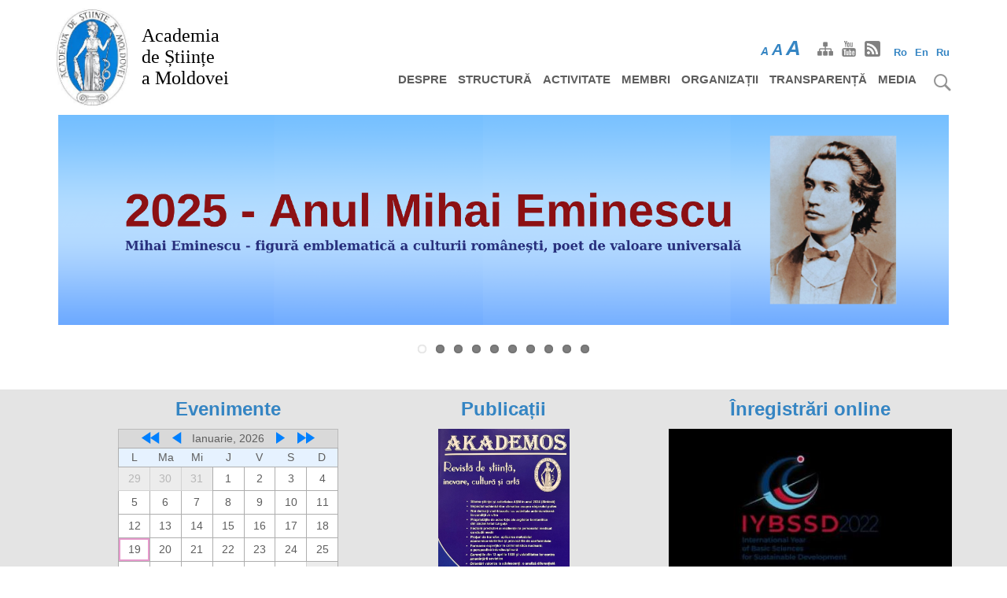

--- FILE ---
content_type: text/html; charset=UTF-8
request_url: https://www.asm.md/ru/?go=noutati_detalii&n=9075&m=10&new_language=0&page=3
body_size: 13511
content:
<!DOCTYPE html>
<html lang="ru" dir="ltr" prefix="content: http://purl.org/rss/1.0/modules/content/  dc: http://purl.org/dc/terms/  foaf: http://xmlns.com/foaf/0.1/  og: http://ogp.me/ns#  rdfs: http://www.w3.org/2000/01/rdf-schema#  schema: http://schema.org/  sioc: http://rdfs.org/sioc/ns#  sioct: http://rdfs.org/sioc/types#  skos: http://www.w3.org/2004/02/skos/core#  xsd: http://www.w3.org/2001/XMLSchema# ">
  <head>
    <meta charset="utf-8" />
<meta name="Generator" content="Drupal 8 (https://www.drupal.org)" />
<meta name="MobileOptimized" content="width" />
<meta name="HandheldFriendly" content="true" />
<meta name="viewport" content="width=device-width, initial-scale=1.0" />
<script async src="https://www.googletagmanager.com/gtag/js?id=G-MLKCZ7FLKL"></script>
<script>window.dataLayer = window.dataLayer || [];
      function gtag(){dataLayer.push(arguments);}
        gtag('js', new Date());
        gtag('set', 'developer_id.dMDhkMT', true);
        gtag('config', 'G-MLKCZ7FLKL');</script>
<link rel="shortcut icon" href="/themes/drupal8_zymphonies_theme/favicon.ico" type="image/vnd.microsoft.icon" />
<link rel="alternate" hreflang="ro" href="https://www.asm.md/academia-de-stiinte-moldovei" />
<link rel="canonical" href="https://www.asm.md/academia-de-stiinte-moldovei" />
<link rel="shortlink" href="https://www.asm.md/node/71" />
<link rel="revision" href="https://www.asm.md/academia-de-stiinte-moldovei" />
<script>window.a2a_config=window.a2a_config||{};a2a_config.callbacks=[];a2a_config.overlays=[];a2a_config.templates={};</script>

    <meta http-equiv="Content-Security-Policy" content="upgrade-insecure-requests">
    <title>Academia de Științe a Moldovei | Academia de Științe a Moldovei</title>
    <link rel="stylesheet" media="all" href="/core/themes/stable/css/system/components/ajax-progress.module.css?t93ue7" />
<link rel="stylesheet" media="all" href="/core/themes/stable/css/system/components/align.module.css?t93ue7" />
<link rel="stylesheet" media="all" href="/core/themes/stable/css/system/components/autocomplete-loading.module.css?t93ue7" />
<link rel="stylesheet" media="all" href="/core/themes/stable/css/system/components/fieldgroup.module.css?t93ue7" />
<link rel="stylesheet" media="all" href="/core/themes/stable/css/system/components/container-inline.module.css?t93ue7" />
<link rel="stylesheet" media="all" href="/core/themes/stable/css/system/components/clearfix.module.css?t93ue7" />
<link rel="stylesheet" media="all" href="/core/themes/stable/css/system/components/details.module.css?t93ue7" />
<link rel="stylesheet" media="all" href="/core/themes/stable/css/system/components/hidden.module.css?t93ue7" />
<link rel="stylesheet" media="all" href="/core/themes/stable/css/system/components/item-list.module.css?t93ue7" />
<link rel="stylesheet" media="all" href="/core/themes/stable/css/system/components/js.module.css?t93ue7" />
<link rel="stylesheet" media="all" href="/core/themes/stable/css/system/components/nowrap.module.css?t93ue7" />
<link rel="stylesheet" media="all" href="/core/themes/stable/css/system/components/position-container.module.css?t93ue7" />
<link rel="stylesheet" media="all" href="/core/themes/stable/css/system/components/progress.module.css?t93ue7" />
<link rel="stylesheet" media="all" href="/core/themes/stable/css/system/components/reset-appearance.module.css?t93ue7" />
<link rel="stylesheet" media="all" href="/core/themes/stable/css/system/components/resize.module.css?t93ue7" />
<link rel="stylesheet" media="all" href="/core/themes/stable/css/system/components/sticky-header.module.css?t93ue7" />
<link rel="stylesheet" media="all" href="/core/themes/stable/css/system/components/system-status-counter.css?t93ue7" />
<link rel="stylesheet" media="all" href="/core/themes/stable/css/system/components/system-status-report-counters.css?t93ue7" />
<link rel="stylesheet" media="all" href="/core/themes/stable/css/system/components/system-status-report-general-info.css?t93ue7" />
<link rel="stylesheet" media="all" href="/core/themes/stable/css/system/components/tabledrag.module.css?t93ue7" />
<link rel="stylesheet" media="all" href="/core/themes/stable/css/system/components/tablesort.module.css?t93ue7" />
<link rel="stylesheet" media="all" href="/core/themes/stable/css/system/components/tree-child.module.css?t93ue7" />
<link rel="stylesheet" media="all" href="/core/themes/stable/css/views/views.module.css?t93ue7" />
<link rel="stylesheet" media="all" href="/core/assets/vendor/jquery.ui/themes/base/core.css?t93ue7" />
<link rel="stylesheet" media="all" href="/core/assets/vendor/jquery.ui/themes/base/button.css?t93ue7" />
<link rel="stylesheet" media="all" href="/core/assets/vendor/jquery.ui/themes/base/resizable.css?t93ue7" />
<link rel="stylesheet" media="all" href="/core/assets/vendor/jquery.ui/themes/base/dialog.css?t93ue7" />
<link rel="stylesheet" media="all" href="/modules/contrib/addtoany/css/addtoany.css?t93ue7" />
<link rel="stylesheet" media="all" href="/modules/contrib/anchor_link/css/anchor_link.css?t93ue7" />
<link rel="stylesheet" media="all" href="/modules/contrib/fullcalendar_view/css/jquery.qtip.min.css?t93ue7" />
<link rel="stylesheet" media="all" href="/core/assets/vendor/jquery.ui/themes/base/theme.css?t93ue7" />
<link rel="stylesheet" media="all" href="https://cdnjs.cloudflare.com/ajax/libs/fullcalendar/3.9.0/fullcalendar.min.css" />
<link rel="stylesheet" media="all" href="/modules/contrib/colorbox/styles/default/colorbox_style.css?t93ue7" />
<link rel="stylesheet" media="all" href="/modules/custom/membri/css/membri.css?t93ue7" />
<link rel="stylesheet" media="all" href="/libraries/slick/slick/slick.css?t93ue7" />
<link rel="stylesheet" media="all" href="/libraries/slick/slick/slick-theme.css?t93ue7" />
<link rel="stylesheet" media="all" href="/modules/contrib/slick/css/theme/slick.theme.css?t93ue7" />
<link rel="stylesheet" media="all" href="/core/themes/classy/css/components/node.css?t93ue7" />
<link rel="stylesheet" media="all" href="/themes/drupal8_zymphonies_theme/includes/bootstrap/css/bootstrap.min.css?t93ue7" />
<link rel="stylesheet" media="all" href="/themes/drupal8_zymphonies_theme/includes/fontawesome/css/fontawesome-all.css?t93ue7" />
<link rel="stylesheet" media="all" href="/themes/drupal8_zymphonies_theme/includes/flexslider/css/flexslider.css?t93ue7" />
<link rel="stylesheet" media="all" href="/themes/drupal8_zymphonies_theme/includes/smartmenus/sm-core-css.css?t93ue7" />
<link rel="stylesheet" media="all" href="/themes/drupal8_zymphonies_theme/includes/caleandar-master/css/theme2.css?t93ue7" />
<link rel="stylesheet" media="all" href="/themes/drupal8_zymphonies_theme/css/base.css?t93ue7" />
<link rel="stylesheet" media="all" href="/themes/drupal8_zymphonies_theme/css/custom-style.css?t93ue7" />
<link rel="stylesheet" media="all" href="/themes/drupal8_zymphonies_theme/css/custom-media.css?t93ue7" />

    
<!--[if lte IE 8]>
<script src="/core/assets/vendor/html5shiv/html5shiv.min.js?v=3.7.3"></script>
<![endif]-->

  </head>
  <body class="page-node-71 path-frontpage page-node-type-page">
    <a href="#main-content" class="visually-hidden focusable skip-link">
      Перейти к основному содержанию
    </a>
    
      <div class="dialog-off-canvas-main-canvas" data-off-canvas-main-canvas>
    

<!-- Header and Navbar -->
   <header class="main-header">   
  <nav class="navbar navbar-default" role="navigation">
    <div class="container">
      <div class="row">
      <div class="navbar-header col-md-3">
        <button type="button" class="navbar-toggle" data-toggle="collapse" data-target="#main-navigation">
          <span class="sr-only">Toggle navigation</span>
          <span class="icon-bar"></span>
          <span class="icon-bar"></span>
          <span class="icon-bar"></span>
        </button>
                    <div class="region region-header">
    <div id="block-drupal8-zymphonies-theme-branding" class="site-branding block block-system block-system-branding-block">
  
    
        <div class="brand logo">
      <a href="/ru" title="Главная" rel="home" class="site-branding__logo">
        <img src="/sites/default/files/logo_asm.jpg" alt="Главная" />
      </a>
    </div>
        <div class="brand site-name">
              <div class="site-branding__name">
          <a href="/ru" title="Главная" rel="home">Academia <br/> de Științe <br/> a Moldovei</a>
        </div>
                </div>
  </div>


  </div>

              </div>
                       <div class="col-sm-6 col-md-6">
                  <div class="region region-right-header">
    <div class="language-switcher-language-url block block-language block-language-blocklanguage-interface" id="block-comutatorlimbi" role="navigation">
  
      <h2>Comutator limbi</h2>
    
      <ul class="links"><li hreflang="ro" data-drupal-link-query="{&quot;go&quot;:&quot;noutati_detalii&quot;,&quot;m&quot;:&quot;10&quot;,&quot;n&quot;:&quot;9075&quot;,&quot;new_language&quot;:&quot;0&quot;,&quot;page&quot;:&quot;3&quot;}" data-drupal-link-system-path="&lt;front&gt;" class="ro"><a href="/?go=noutati_detalii&amp;n=9075&amp;m=10&amp;new_language=0&amp;page=3" class="language-link" hreflang="ro" data-drupal-link-query="{&quot;go&quot;:&quot;noutati_detalii&quot;,&quot;m&quot;:&quot;10&quot;,&quot;n&quot;:&quot;9075&quot;,&quot;new_language&quot;:&quot;0&quot;,&quot;page&quot;:&quot;3&quot;}" data-drupal-link-system-path="&lt;front&gt;">Ro</a></li><li hreflang="en" data-drupal-link-query="{&quot;go&quot;:&quot;noutati_detalii&quot;,&quot;m&quot;:&quot;10&quot;,&quot;n&quot;:&quot;9075&quot;,&quot;new_language&quot;:&quot;0&quot;,&quot;page&quot;:&quot;3&quot;}" data-drupal-link-system-path="&lt;front&gt;" class="en"><a href="/en?go=noutati_detalii&amp;n=9075&amp;m=10&amp;new_language=0&amp;page=3" class="language-link" hreflang="en" data-drupal-link-query="{&quot;go&quot;:&quot;noutati_detalii&quot;,&quot;m&quot;:&quot;10&quot;,&quot;n&quot;:&quot;9075&quot;,&quot;new_language&quot;:&quot;0&quot;,&quot;page&quot;:&quot;3&quot;}" data-drupal-link-system-path="&lt;front&gt;">En</a></li><li hreflang="ru" data-drupal-link-query="{&quot;go&quot;:&quot;noutati_detalii&quot;,&quot;m&quot;:&quot;10&quot;,&quot;n&quot;:&quot;9075&quot;,&quot;new_language&quot;:&quot;0&quot;,&quot;page&quot;:&quot;3&quot;}" data-drupal-link-system-path="&lt;front&gt;" class="ru is-active"><a href="/ru?go=noutati_detalii&amp;n=9075&amp;m=10&amp;new_language=0&amp;page=3" class="language-link is-active" hreflang="ru" data-drupal-link-query="{&quot;go&quot;:&quot;noutati_detalii&quot;,&quot;m&quot;:&quot;10&quot;,&quot;n&quot;:&quot;9075&quot;,&quot;new_language&quot;:&quot;0&quot;,&quot;page&quot;:&quot;3&quot;}" data-drupal-link-system-path="&lt;front&gt;">Ru</a></li></ul>
  </div>


  </div>
                           
        <div id="font-site"><span id="initial">A</span><span id="medium">A</span><span id="upper">A</span></div>    
                   
        <div class="social-media">
                          <a href="/sitemap" class="sitemap"><img title="facebook" src="/themes/drupal8_zymphonies_theme/images/sitemap.png" /></a>
                                                  <a href="https://idsi.md/tv"  class="youtube" target="_blank" ><img title="facebook" src="/themes/drupal8_zymphonies_theme/images/youtube.png" /></a>
                                 
                          <a href="/rss.xml" class="rss" target="_blank" ><img title="facebook" src="/themes/drupal8_zymphonies_theme/images/rss.png" /></a>
                      </div>       
                      
              </div>
                <!-- Navigation -->
      <div class="col-md-9">
         <div id="search-img"><img src="/themes/drupal8_zymphonies_theme/images/search.png" title="Cauta" /></div>  
                    <div class="region region-primary-menu">
    <div class="search-block-form block block-search" data-drupal-selector="search-block-form" id="block-drupal8-zymphonies-theme-search" role="search">
  
      <h2 class="visually-hidden">Поиск</h2>
    
      <form action="/ru/search/node" method="get" id="search-block-form" accept-charset="UTF-8">
  <div class="js-form-item form-item js-form-type-search form-item-keys js-form-item-keys form-no-label">
      <label for="edit-keys" class="visually-hidden">Поиск</label>
        <input title="Введите ключевые слова для поиска." data-drupal-selector="edit-keys" type="search" id="edit-keys" name="keys" value="" size="15" maxlength="128" class="form-search" />

        </div>
<div data-drupal-selector="edit-actions" class="form-actions js-form-wrapper form-wrapper" id="edit-actions"><input data-drupal-selector="edit-submit" type="submit" id="edit-submit" value="Поиск" class="button js-form-submit form-submit" />
</div>

</form>

  </div>
<nav role="navigation" aria-labelledby="block-drupal8-zymphonies-theme-main-menu-menu" id="block-drupal8-zymphonies-theme-main-menu">
            
  <h2 class="visually-hidden" id="block-drupal8-zymphonies-theme-main-menu-menu">Основная навигация</h2>
  

        
              <ul class="sm menu-base-theme" id="main-menu"  class="menu nav navbar-nav">
                      <li >
        <a href="/ru/despre" data-target="#" data-toggle="dropdown">Despre</a>
                                  <ul>
                      <li>
        <a href="/ru/node/7" data-drupal-link-system-path="node/7">Informații generale</a>
                  </li>
        </ul>
  
            </li>
                  <li >
        <a href="/ru/structura" data-target="#" data-toggle="dropdown">Structură</a>
                                  <ul>
                      <li>
        <a href="/ru/prezidiul" data-drupal-link-system-path="node/21">Prezidiul AȘM</a>
                                  <ul>
                      <li>
        <a href="/ru/prezidiu-asm/membri" data-drupal-link-system-path="node/23">Membri</a>
                  </li>
                  <li>
        <a href="/ru/node/29" data-drupal-link-system-path="node/29">Hotărâri</a>
                  </li>
        </ul>
  
            </li>
                  <li>
        <a href="/ru/node/25" data-drupal-link-system-path="node/25">Secții de științe</a>
                                  <ul>
                      <li>
        <a href="/ru/sectii_de_stiinte/1" data-drupal-link-system-path="sectii_de_stiinte/1">Științe ale vieții</a>
                  </li>
                  <li>
        <a href="/ru/sectii_de_stiinte/2" data-drupal-link-system-path="sectii_de_stiinte/2">Științe exacte și inginerești</a>
                  </li>
                  <li>
        <a href="/ru/sectii_de_stiinte/3" data-drupal-link-system-path="sectii_de_stiinte/3">Științe sociale, economice, umanistice și arte</a>
                  </li>
                  <li>
        <a href="/ru/node/76" data-drupal-link-system-path="node/76">Secția Nord a AȘM</a>
                  </li>
        </ul>
  
            </li>
                  <li>
        <a href="/ru/aparat-administrativ" data-drupal-link-system-path="node/26">Aparat administrativ</a>
                  </li>
                  <li>
        <a href="/ru/node/22" data-drupal-link-system-path="node/22">Contacte</a>
                  </li>
        </ul>
  
            </li>
                  <li >
        <a href="/ru/activitate" data-target="#" data-toggle="dropdown">Activitate</a>
                                  <ul>
                      <li>
        <a href="/ru/publichnye-slushaniya-2020" data-drupal-link-system-path="node/116">Audieri publice</a>
                  </li>
                  <li>
        <a href="/ru/platforme-stiintifice" data-drupal-link-system-path="node/34">Platforme științifice</a>
                  </li>
                  <li>
        <a href="/comisii-de-specialitate">Comisii de specialitate</a>
                  </li>
                  <li>
        <a href="/ru/concursuri" data-drupal-link-system-path="node/35">Concursuri</a>
                  </li>
                  <li>
        <a href="/ru/node/36" data-drupal-link-system-path="node/36">Colaborare internațională</a>
                  </li>
                  <li>
        <a href="/ru/revista-akademos" data-drupal-link-system-path="node/37">Revista Akademos</a>
                  </li>
                  <li>
        <a href="/ru/node/38" data-drupal-link-system-path="node/38">Rapoarte de activitate</a>
                  </li>
                  <li>
        <a href="/ru/node/39" data-drupal-link-system-path="node/39">Cadru normativ</a>
                                  <ul>
                      <li>
        <a href="/ru/node/78" data-drupal-link-system-path="node/78">Documente strategice</a>
                  </li>
                  <li>
        <a href="/ru/node/79" data-drupal-link-system-path="node/79">Statutul AȘM</a>
                  </li>
                  <li>
        <a href="/ru/node/80" data-drupal-link-system-path="node/80">Hotărârile Adunării Generale</a>
                  </li>
                  <li>
        <a href="/ru/node/81" data-drupal-link-system-path="node/81">Hotărârile Prezidiului</a>
                  </li>
        </ul>
  
            </li>
                  <li>
        <a href="/ru/node/1686" data-drupal-link-system-path="node/1686">Deplasări în interes de serviciu</a>
                  </li>
                  <li>
        <a href="/ru/node/1631" data-drupal-link-system-path="node/1631">Proiecte</a>
                  </li>
        </ul>
  
            </li>
                  <li >
        <a href="/ru/membri" data-target="#" data-toggle="dropdown">Membri</a>
                                  <ul>
                      <li>
        <a href="/membri-titulari">Membri titulari</a>
                  </li>
                  <li>
        <a href="/membri-corespondenti">Membri corespondenți</a>
                  </li>
                  <li>
        <a href="/membri-de-onoare">Membri de onoare</a>
                  </li>
        </ul>
  
            </li>
                  <li>
        <a href="/ru/node/8" data-drupal-link-system-path="node/8">Organizații</a>
                  </li>
                  <li >
        <a href="/ru/node/9" data-target="#" data-toggle="dropdown">Transparență</a>
                                  <ul>
                      <li>
        <a href="/ru/node/44" data-drupal-link-system-path="node/44">Transparență decizională</a>
                  </li>
                  <li>
        <a href="/ru/node/45" data-drupal-link-system-path="node/45">Achiziții publice</a>
                  </li>
                  <li>
        <a href="/ru/node/47" data-drupal-link-system-path="node/47">Declarație de bună guvernare</a>
                  </li>
        </ul>
  
            </li>
                  <li >
        <a href="/ru/noutati" data-target="#" data-toggle="dropdown">Media</a>
                                  <ul>
                      <li>
        <a href="/ru/noutati" data-drupal-link-system-path="noutati">Noutăți</a>
                  </li>
                  <li>
        <a href="/ru/evenimente" data-drupal-link-system-path="evenimente">Evenimente</a>
                  </li>
                  <li>
        <a href="/ru/categorie/noutati/10" data-drupal-link-system-path="categorie/noutati/10">Date jubiliare</a>
                  </li>
                  <li>
        <a href="/ru/categorie/noutati/4" data-drupal-link-system-path="categorie/noutati/4">In memoriam</a>
                  </li>
                  <li>
        <a href="/ru/publicatii" data-drupal-link-system-path="publicatii">Publicații</a>
                  </li>
        </ul>
  
            </li>
        </ul>
  


  </nav>

  </div>

                
      </div>
      <!--End Navigation -->
      </div>
    </div>
  </nav>

      <div class="container">
      <div class="flexslider">
        <ul class="slides">
                      <li><a href=https://asm.md/anul-2025-anul-eminescu class="more-link"><img src="https://www.asm.md/sites/default/files/inline-images/6_0.png" alt="Slider Banner" /></a></li>
                      <li><a href=https://asm.md/prof-james-rothman-laureat-al-premiului-nobel-dezvaluie-cum-progresul-stiintific-schimbat-radical class="more-link"><img src="https://www.asm.md/sites/default/files/inline-images/JR_1.jpg" alt="Slider Banner" /></a></li>
                      <li><a href=https://asm.md/presedintele-academiei-romane-acad-ioan-aurel-pop-va-sustine-prelegerea-publica-stefan-cel-mare class="more-link"><img src="https://www.asm.md/sites/default/files/inline-images/Pop.jpg" alt="Slider Banner" /></a></li>
                      <li><a href=https://icnbme.sibm.md/ class="more-link"><img src="https://www.asm.md/sites/default/files/inline-images/Amano_2.jpg" alt="Slider Banner" /></a></li>
                      <li><a href=https://asm.md/academia-de-stiinte-moldovei-gazduit-o-intalnire-istorica-cu-doi-laureati-ai-premiului-nobel class="more-link"><img src="https://www.asm.md/sites/default/files/inline-images/HA.jpg" alt="Slider Banner" /></a></li>
                      <li><a href=https://asm.md/martisor-2024-academia-este-casa-mare-spiritului-nostru class="more-link"><img src="https://www.asm.md/sites/default/files/inline-images/Doga_0_0_0_0_0_0.jpg" alt="Slider Banner" /></a></li>
                      <li><a href=https://asm.md/sites/default/files/2024-08/SUMMER%20SCHOOL_Program_v.ro_.pdf class="more-link"><img src="https://www.asm.md/sites/default/files/inline-images/KN_3.jpg" alt="Slider Banner" /></a></li>
                      <li><a href=https://asm.md/ziua-de-maine-promovarea-stiintelor class="more-link"><img src="https://www.asm.md/sites/default/files/inline-images/RS_5_0_0_0.jpg" alt="Slider Banner" /></a></li>
                      <li><a href= class="more-link"><img src="https://www.asm.md/sites/default/files/inline-images/JB_0_0_0.jpg" alt="Slider Banner" /></a></li>
                      <li><a href=https://asm.md/sarbatorim-impreuna-ziua-internationala-muzicii class="more-link"><img src="https://www.asm.md/sites/default/files/inline-images/GM.jpg" alt="Slider Banner" /></a></li>
                  </ul>
      </div>
    </div>
  
</header>
<!--End Header & Navbar -->


<!--Highlighted-->
  <!--End Highlighted-->


<!-- Start Top Widget -->
<!--End Top Widget -->


<!-- Page Title -->
<!-- End Page Title -- >


<!-- layout -->
<div id="wrapper">
  <!-- start: Container -->
  <div class="container">
    
    <!--Content top-->
          <!--End Content top-->
  
    <!--start:content -->
        <div class="row layout">
      <!--- Start Left SideBar -->
            <!---End Right SideBar -->

      <!--- Start content -->
                             
        <div class="content_layout">
          <div class=col-md-12>
              <div class="region region-content">
    <div data-drupal-messages-fallback class="hidden"></div>
<div class="views-element-container block block-views block-views-blocknoutati-block-2" id="block-views-block-noutati-block-2">
  
    
      <div><div class="js-view-dom-id-c383f6d61b08c65657e286b56e520a966511f3be3ed0631f7638f0477ea14871">
  
  
  

  
  
  

    

  
  

  
  
</div>
</div>

  </div>

  
<article data-history-node-id="71" role="article" lang="ro" about="/academia-de-stiinte-moldovei" typeof="schema:WebPage" class="node node--type-page node--view-mode-full">
       
  
      <span property="schema:name" content="Academia de Științe a Moldovei" class="hidden"></span>

 
  <div class="node__content">
           
            <div property="schema:text" class="field field--name-body field--type-text-with-summary field--label-hidden field__item"><p>Front page - implicit (nu se sterge)</p></div>
      
  </div>

</article>
  
  </div>

          </div>
        </div>
            <!---End content -->

      <!--- Start Right SideBar -->
            <!---End Right SideBar -->
      
    </div>
    <!--End Content -->

    <!--Start Content Bottom-->
        <!--End Content Bottom-->
  </div>
</div>
<!-- End layout -->


<!-- Start Middle Widget -->
  <div class="middlewidget">
    <!-- start: Container -->
    <div class="container">
      
      <div class="row">
        <!-- Top widget first region -->
                 <div class = col-md-4>         
              <div class="region region-middle-first">
    <div class="views-element-container block block-views block-views-blockevents-block-1" id="block-views-block-events-block-1">
  
      <h2>Evenimente</h2>
    
      <div><div class="js-view-dom-id-f477828030cdad0e247954b92fb9acc5d2a0371dffdf95e86b7fe7cebc91c3a8">
  
  
  

  
  
  

  <div>
  <div id="caleandar">
    </div>
</div>


      <nav class="pager" role="navigation" aria-labelledby="pagination-heading">
    <h4 id="pagination-heading" class="visually-hidden">Нумерация страниц</h4>
    <ul class="pager__items js-pager__items">
                    <li class="pager__item pager__item--first">
          <a href="?go=noutati_detalii&amp;n=9075&amp;m=10&amp;new_language=0&amp;page=0" title="На первую страницу">
            <span class="visually-hidden">Первая страница</span>
            <span aria-hidden="true">« Început</span>
          </a>
        </li>
                          <li class="pager__item pager__item--previous">
          <a href="?go=noutati_detalii&amp;n=9075&amp;m=10&amp;new_language=0&amp;page=2" title="На предыдущую страницу" rel="prev">
            <span class="visually-hidden">←</span>
            <span aria-hidden="true">‹‹</span>
          </a>
        </li>
                                      <li class="pager__item">
                                          <a href="?go=noutati_detalii&amp;n=9075&amp;m=10&amp;new_language=0&amp;page=0" title="Go to page 1">
            <span class="visually-hidden">
              Страница
            </span>1</a>
        </li>
              <li class="pager__item">
                                          <a href="?go=noutati_detalii&amp;n=9075&amp;m=10&amp;new_language=0&amp;page=1" title="Go to page 2">
            <span class="visually-hidden">
              Страница
            </span>2</a>
        </li>
              <li class="pager__item">
                                          <a href="?go=noutati_detalii&amp;n=9075&amp;m=10&amp;new_language=0&amp;page=2" title="Go to page 3">
            <span class="visually-hidden">
              Страница
            </span>3</a>
        </li>
              <li class="pager__item is-active">
                                          <a href="?go=noutati_detalii&amp;n=9075&amp;m=10&amp;new_language=0&amp;page=3" title="Текущая страница">
            <span class="visually-hidden">
              Текущая страница
            </span>4</a>
        </li>
              <li class="pager__item">
                                          <a href="?go=noutati_detalii&amp;n=9075&amp;m=10&amp;new_language=0&amp;page=4" title="Go to page 5">
            <span class="visually-hidden">
              Страница
            </span>5</a>
        </li>
              <li class="pager__item">
                                          <a href="?go=noutati_detalii&amp;n=9075&amp;m=10&amp;new_language=0&amp;page=5" title="Go to page 6">
            <span class="visually-hidden">
              Страница
            </span>6</a>
        </li>
              <li class="pager__item">
                                          <a href="?go=noutati_detalii&amp;n=9075&amp;m=10&amp;new_language=0&amp;page=6" title="Go to page 7">
            <span class="visually-hidden">
              Страница
            </span>7</a>
        </li>
              <li class="pager__item">
                                          <a href="?go=noutati_detalii&amp;n=9075&amp;m=10&amp;new_language=0&amp;page=7" title="Go to page 8">
            <span class="visually-hidden">
              Страница
            </span>8</a>
        </li>
                                      <li class="pager__item pager__item--next">
          <a href="?go=noutati_detalii&amp;n=9075&amp;m=10&amp;new_language=0&amp;page=4" title="На следующую страницу" rel="next">
            <span class="visually-hidden">Следующая страница</span>
            <span aria-hidden="true">››</span>
          </a>
        </li>
                          <li class="pager__item pager__item--last">
          <a href="?go=noutati_detalii&amp;n=9075&amp;m=10&amp;new_language=0&amp;page=7" title="На последнюю страницу">
            <span class="visually-hidden">Последняя страница</span>
            <span aria-hidden="true">Sfârșit »</span>
          </a>
        </li>
          </ul>
  </nav>


  
  

      <footer>
      <a href="/ru/evenimente?go=noutati_detalii&amp;n=9075&amp;m=10&amp;new_language=0&amp;page=3" class="views-display-link views-display-link-page_1">Toate evenimentele</a>
    </footer>
  
  
</div>
</div>

  </div>


  </div>
        
        </div>
                  <!-- End top widget third region -->
        <!-- Top widget second region -->
                 <div class = col-md-4>         
              <div class="region region-middle-second">
    <div id="block-publicatii-akademos" class="block block-block-content block-block-contenta18c0b67-f98d-40d7-8c5c-b4172c58a4a4">
  
      <h2>Publicații</h2>
    
      
            <div class="field field--name-body field--type-text-with-summary field--label-hidden field__item"><img alt="" data-entity-type="file" data-entity-uuid="263ba72f-10f2-4ffc-b742-1d76cd52e3fc" src="/sites/default/files/inline-images/viber_image_2025-08-13_10-38-29-497.jpg" class="align-center" />
<p><span>​</span></p>

<p><span>​</span></p>
</div>
      
  </div>


  </div>
         
        </div>
                 <!-- End top widget third region -->
        <!-- Top widget third region -->
                <div class = col-md-4>          
              <div class="region region-middle-third">
    <div id="block-reg-video-slider" class="block block-block-content block-block-content7647a558-e03f-4cb7-9dd0-ca801a3020fa">
  
      <h2>Înregistrări online</h2>
    
      
      <div class="field field--name-field-video-list field--type-video-embed-field field--label-hidden field__items">
              <div class="field__item"><a href="https://www.youtube.com/watch?v=goCKavhokH8&amp;list=PLHftfp5IajCSS7eJv5D2IFDA2Lbo8A2Yf"><img src="/sites/default/files/styles/video_slider/public/video_thumbnails/PLHftfp5IajCSS7eJv5D2IFDA2Lbo8A2Yf.jpg?itok=5TkZ5CKx" width="418" height="234" alt="" typeof="foaf:Image" />

</a></div>
              <div class="field__item"><a href="https://youtu.be/qpOpdTLkHzU?list=PLHftfp5IajCQd38LWnzYge_Ll7TlVXz1O&amp;t=38"><img src="/sites/default/files/styles/video_slider/public/video_thumbnails/qpOpdTLkHzU.jpg?itok=Ml5WFqo3" width="418" height="234" alt="" typeof="foaf:Image" />

</a></div>
              <div class="field__item"><a href="https://www.youtube.com/watch?v=vlGzbKzpKPA&amp;list=PLHftfp5IajCS10eLYBlXulRx-CzBx4l5k&amp;index=1"><img src="/sites/default/files/styles/video_slider/public/video_thumbnails/PLHftfp5IajCS10eLYBlXulRx-CzBx4l5k.jpg?itok=VKuM4OUY" width="418" height="234" alt="" typeof="foaf:Image" />

</a></div>
          </div>
  
            <div class="field field--name-field-page field--type-link field--label-hidden field__item"><a href="https://idsi.md/tv" target="_blank">Toate înregistrările</a></div>
      
  </div>


  </div>
          
        </div>
                <!-- End top widget third region -->
      </div>
    </div>
  </div>
<!--End Top Widget -->


<!-- Start bottom -->
  <div class="bottom-widgets">
    <!-- Start Container -->
    <div class="container">
      
      <div class="row">

        <!-- Start Bottom First Region -->
                <div class = col-md-12>          
              <div class="region region-bottom-first">
    <div class="views-element-container block block-views block-views-blocklogo-slider-block-1" id="block-views-block-logo-slider-block-1">
  
    
      <div><div class="js-view-dom-id-168cae0228394830c579e6321211c0444f442a58088f5cb959b8b6e4fee165ba">
  
  
  

  
  
  

      <div class="views-row">
    <div class="views-field views-field-field-imagine"><div class="field-content"><div><a href="https://www.ae-info.org" target="_blank">  <img src="/sites/default/files/styles/slider/public/2022-02/AE.png?itok=gn0oEm09" width="55" height="54" alt="https://www.ae-info.org" typeof="Image" />


</a></div><div><a href="https://allea.org" target="_blank">  <img src="/sites/default/files/styles/slider/public/2022-02/allea.png?itok=DYYLTpOD" width="195" height="54" alt="https://allea.org" typeof="Image" />


</a></div><div><a href="http://www.academiaromana.ro/" target="_blank">  <img src="/sites/default/files/styles/slider/public/2019-12/Academia-Romana.png?itok=2WqT9Dq5" width="54" height="54" alt="http://www.academiaromana.ro/" typeof="Image" />


</a></div><div><a href="http://www.nas.gov.ua/" target="_blank">  <img src="/sites/default/files/styles/slider/public/2019-12/LogoNAS.png?itok=40eEXobn" width="54" height="54" alt="http://www.nas.gov.ua/" typeof="Image" />


</a></div><div><a href="https://council.science" target="_blank">  <img src="/sites/default/files/styles/slider/public/2022-02/isc.png?itok=PIljmV4t" width="189" height="54" alt="https://council.science" typeof="Image" />


</a></div><div><a href="https://www.interacademies.org" target="_blank">  <img src="/sites/default/files/styles/slider/public/2022-02/iap%D0%BE.jpg?itok=qGqrNSez" width="106" height="54" alt="https://www.interacademies.org" typeof="Image" />


</a></div><div><a href="http://ancd.gov.md/" target="_blank">  <img src="/sites/default/files/styles/slider/public/2019-12/ancd_logo.jpg?itok=xCnbTsg_" width="54" height="54" alt="http://ancd.gov.md/" typeof="Image" />


</a></div><div><a href="http://www.anacip.md/index.php/ro/" target="_blank">  <img src="/sites/default/files/styles/slider/public/2019-12/anacec_logo.png?itok=qs8HJqEu" width="61" height="54" alt="http://www.anacip.md/index.php/ro/" typeof="Image" />


</a></div><div><a href="https://mec.gov.md/" target="_blank">  <img src="/sites/default/files/styles/slider/public/2021-11/MECx112x48.png?itok=fSMycLxD" width="112" height="48" alt="https://mec.gov.md/" typeof="Image" />


</a></div><div><a href="http://www.eurasc.org/" target="_blank">  <img src="/sites/default/files/styles/slider/public/2019-12/EURASC_Logo.png?itok=J3avXATG" width="54" height="54" alt="http://www.eurasc.org/" typeof="Image" />


</a></div><div><a href="https://ec.europa.eu/info/research-and-innovation/funding/funding-opportunities/funding-programmes-and-open-calls/horizon-europe_en" target="_blank">  <img src="/sites/default/files/styles/slider/public/2022-01/horizon-europe_0.png?itok=JlP_CofM" width="126" height="54" alt="https://ec.europa.eu/info/research-and-innovation/funding/funding-opportunities/funding-programmes-and-open-calls/horizon-europe_en" typeof="Image" />


</a></div><div><a href="https://www.euraxess-eu.md" target="_blank">  <img src="/sites/default/files/styles/slider/public/2019-12/Euraxess-Banner.jpg?itok=d8TUHLUS" width="54" height="54" alt="https://www.euraxess-eu.md" typeof="Image" />


</a></div><div><a href="http://idsi.md/" target="_blank">  <img src="/sites/default/files/styles/slider/public/2019-12/idsi.png?itok=cZHNeY1L" width="54" height="54" alt="http://idsi.md/" typeof="Image" />


</a></div><div><a href="https://ibn.idsi.md/" target="_blank">  <img src="/sites/default/files/styles/slider/public/2019-12/banner_IBN_titlu_adresa_web_794_440.jpg?itok=Ak5XkPa5" width="97" height="54" alt="https://ibn.idsi.md/" typeof="Image" />


</a></div><div><a href="http://stiu.md/" target="_blank">  <img src="/sites/default/files/styles/slider/public/2019-12/Logo-stiu-193x82.png?itok=3Zd7pq1l" width="127" height="54" alt="http://stiu.md/" typeof="Image" />


</a></div><div><a href="https://noapteacercetatorilor.md/" target="_blank">  <img src="/sites/default/files/styles/slider/public/2022-07/Logo_NCE_2022_no_background_RO.png?itok=-ag-IeBM" width="81" height="54" alt="https://noapteacercetatorilor.md/" typeof="Image" />


</a></div><div><a href="https://www.egov.md/ro" target="_blank">  <img src="/sites/default/files/styles/slider/public/2024-02/egov.png?itok=somZl7x2" width="199" height="54" alt="https://www.egov.md/ro" typeof="Image" />


</a></div><div><a href="https://www.asp.gov.md/ro" target="_blank">  <img src="/sites/default/files/styles/slider/public/2024-02/asp.jpeg?itok=ybP0z9yp" width="54" height="54" alt="https://www.asp.gov.md/ro" typeof="Image" />


</a></div><div><a href="http://lex.justice.md/" target="_blank">  <img src="/sites/default/files/styles/slider/public/2024-02/istock_000000552690medium.jpg?itok=06aOtkqx" width="88" height="54" alt="http://lex.justice.md/" typeof="Image" />


</a></div><div><a href="https://gov.md/ro" target="_blank">  <img src="/sites/default/files/styles/slider/public/2024-02/guvern.jpg?itok=wBXcCZsi" width="88" height="54" alt="https://gov.md/ro" typeof="Image" />


</a></div><div><a href="https://news247wp.com/" target="_blank">  <img src="/sites/default/files/styles/slider/public/2024-04/cropped-cropped-cropped-cropped-cropped-News247WorldPress-1-e1669565001121.jpg?itok=1QzdYEDL" width="150" height="51" alt="https://news247wp.com/" typeof="Image" />


</a></div><div><a href="https://www.moldova-ecosystem.tech/science" target="_blank">  <img src="/sites/default/files/styles/slider/public/2024-06/Imagine1.jpg?itok=nEuliJWF" width="117" height="54" alt="https://www.moldova-ecosystem.tech/science" typeof="Image" />


</a></div><div><a href="https://trm.md/ro/start" target="_blank">  <img src="/sites/default/files/styles/slider/public/2024-10/TRM.jpg?itok=KMAaRDP5" width="104" height="54" alt="https://trm.md/ro/start" typeof="Image" />


</a></div><div><a href="https://tvrmoldova.md/" target="_blank">  <img src="/sites/default/files/styles/slider/public/2024-10/TVR.jpg?itok=eyhMCHVg" width="54" height="54" alt="https://tvrmoldova.md/" typeof="Image" />


</a></div></div></div>
  </div>

    

  
  

  
  
</div>
</div>

  </div>


  </div>
         
        </div>
                 <!-- End Bottom First Region -->

        <!-- Start Bottom Second Region -->
                 <!-- End Bottom Second Region -->

        <!-- Start Bottom third Region -->
                 <!-- End Bottom Third Region -->
           
      </div>
    </div>
  </div>
<!--End Bottom -->


<!-- start: Footer -->
    <a href="#" id="scroll-btn"></a>
  <div class="footerwidget">
    <div class="container">
      
      <div class="row">          
        <!-- Start Footer First Region -->
        <div class = col-md-3>
                        <div class="region region-footer-first">
    <div id="block-copyright" class="block block-block-content block-block-content52e27d79-491d-4c75-9444-717586b70de4">
  
    
      
            <div class="field field--name-body field--type-text-with-summary field--label-hidden field__item"><table style="width: 366px;">
	<tbody>
		<tr>
			<td><img alt="ASM" data-entity-type="file" data-entity-uuid="caf48ec5-f0d9-4f9c-91eb-79b23d7dc80b" height="80" src="/sites/default/files/inline-images/logo_asm.jpg" width="60" /></td>
			<td style="width: 290px;">
			<p> © 2020 Academia de Științe a Moldovei</p>
			</td>
		</tr>
	</tbody>
</table>

<p> </p>

<p> </p>

<div style="margin-top: 10px;"><a href="http://old.asm.md" target="_blank">Versiunea precedentă a paginii web AȘM</a></div>

<p> </p>
</div>
      
  </div>


  </div>

                  </div>
        <!-- End Footer First Region -->

        <!-- Start Footer Second Region -->
        <div class = col-md-3>
                        <div class="region region-footer-second">
    <div id="block-contacte" class="block block-block-content block-block-content7a92c07c-a05a-4c29-98d0-f124b5524257">
  
    
      
            <div class="field field--name-body field--type-text-with-summary field--label-hidden field__item"><p>Adresa:</p>

<p> </p>

<p>bd. Ștefan cel Mare și Sfânt 1, mun. Chișinău</p>

<p>MD 2001, Republica Moldova</p>

<p>Tel: (022) 27 14 78</p>

<p>Fax: (022) 54 28 23</p>

<p>Email: <a href="/cdn-cgi/l/email-protection#395a56574a5055504c79584a5417545d"><span class="__cf_email__" data-cfemail="8eede1e0fde7e2e7fbceeffde3a0e3ea">[email&#160;protected]</span></a></p>

<p> </p>

<p> </p>

<p>Elaborat de <a href="http://www.idsi.md" target="_blank">IDSI</a> </p> <p style="z-index: -12;position: absolute;top: -170px;">
<a target="_blank" lang="ru" href="https://propletenie.ru/" title="propletenie.ru" xml:lang="ru">https://propletenie.ru/</a>
</p>

</div>
      
  </div>


  </div>

                  </div>
        <!-- End Footer Second Region -->

        <!-- Start Footer third Region -->
        <div class = col-md-6>
                        <div class="region region-footer-third">
    <div id="block-portaluri" class="block block-block-content block-block-content31d26f68-4d35-4808-a99d-ab5876f3536e">
  
    
      
            <div class="field field--name-body field--type-text-with-summary field--label-hidden field__item"><p>Portaluri guvernamentale</p>

<p> </p>

<p><a href="http://www.mecc.gov.md" target="_blank">www.mecc.gov.md</a></p>

<p><a href="http://www.msmps.gov.md" target="_blank">www.msmps.gov.md</a></p>

<p><a href="http://www.madrm.gov.md" target="_blank">www.madrm.gov.md</a></p>

<p><a href="http://www.ancd.gov.md" target="_blank">www.ancd.gov.md</a></p>

<p><a href="http://www.anacip.md" target="_blank">www.anacec.md</a></p>

<p><a href="http://www.agepi.gov.md" target="_blank">www.agepi.gov.md</a></p>

<p> </p>

<table id="email-link">
	<tbody>
		<tr>
			<td style="padding-left: 0;">
			<p><img alt="Email" data-entity-type="file" data-entity-uuid="7ae28f7a-8464-46f2-a6b2-a07a215d1dad" src="/sites/default/files/inline-images/mail_image_0.png" width="25" /></p>
			</td>
			<td><a href="https://mail.idsi.md/" target="_blank">Verifică poșta electronică</a></td>
		</tr>
	</tbody>
</table>

<p> </p>
</div>
      
  </div>


  </div>

                  </div>
        <!-- End Footer Third Region -->
      </div>
    </div>
  </div>
<!--End Footer -->


<!-- Start Footer Menu -->
<!-- End Footer Menu -->

  </div>

    
    <script data-cfasync="false" src="/cdn-cgi/scripts/5c5dd728/cloudflare-static/email-decode.min.js"></script><script type="application/json" data-drupal-selector="drupal-settings-json">{"path":{"baseUrl":"\/","scriptPath":null,"pathPrefix":"ru\/","currentPath":"node\/71","currentPathIsAdmin":false,"isFront":true,"currentLanguage":"ru","currentQuery":{"go":"noutati_detalii","m":"10","n":"9075","new_language":"0","page":"3"}},"pluralDelimiter":"\u0003","ajaxPageState":{"libraries":"addtoany\/addtoany,anchor_link\/drupal.anchor_link,classy\/node,colorbox\/colorbox,colorbox\/default,core\/html5shiv,drupal8_zymphonies_theme\/bootstrap,drupal8_zymphonies_theme\/calendar,drupal8_zymphonies_theme\/flexslider,drupal8_zymphonies_theme\/fontawesome,drupal8_zymphonies_theme\/global-components,drupal8_zymphonies_theme\/slick,drupal8_zymphonies_theme\/smartmenus,fullcalendar_view\/fullcalendar,fullcalendar_view\/tooltip,membri\/global-files,statistics\/drupal.statistics,system\/base,views\/views.module","theme":"drupal8_zymphonies_theme","theme_token":null},"ajaxTrustedUrl":{"\/ru\/search\/node":true},"firstDay":"1","fullCalendarView":[{"title":"\u201eEvolu\u021bia cadrului legislativ \u0219i institu\u021bional din Rom\u00e2nia \u00een domeniul protec\u021biei mediului\u201d - prelegere public\u0103 sus\u021binut\u0103 de prof. Ioan JELEV, membru de onoare al Academiei de \u0218tiin\u021be a Moldovei","description":false,"id":"1493","url":"\/evolutia-cadrului-legislativ-si-institutional-din-romania-domeniul-protectiei-mediului-prelegere-0","editable":false,"start":"2023-07-31","end":"2023-08-01","backgroundColor":"#3a87ad"},{"title":"PRELEGERE PUBLIC\u0102 - EDUCA\u021aIA: \u00ceNTRE PAIDEIA \u0218I JOB (PROBLEMA OMULUI) ","description":false,"id":"1472","url":"\/prelegere-publica-educatia-intre-paideia-si-job-problema-omului","editable":false,"start":"2023-07-07","end":"2023-07-08","backgroundColor":"#3a87ad"},{"title":"Prelegeri publice","description":false,"id":"1447","url":"\/prelegeri-publice","editable":false,"start":"2023-06-14","durationEditable":false,"backgroundColor":"#3a87ad"},{"title":"Conferin\u021b\u0103 \u0219tiin\u021bific\u0103 \u201e\u0218tiin\u021ba \u00een nordul Republicii Moldova: realiz\u0103ri, probleme, perspective\u201d la 19-20 mai 2023","description":false,"id":"1441","url":"\/conferinta-stiintifica-stiinta-nordul-republicii-moldova-realizari-probleme-perspective-la-19-20-0","editable":false,"start":"2023-05-19","end":"2023-05-20","backgroundColor":"#3a87ad"},{"title":"Simpozion \u0219tiin\u021bific interna\u021bional \u201eGrigore Vieru \u2013 od\u0103 limbii rom\u00e2ne\u201d organizat de A\u0218M","description":false,"id":"1427","url":"\/simpozion-stiintific-international-grigore-vieru-oda-limbii-romane-organizat-de-asm-1","editable":false,"start":"2023-05-18","end":"2023-05-19","backgroundColor":"#3a87ad"},{"title":"Prelegerea public\u0103 \u201eAcademia de \u0218tiin\u021be a Moldovei \u2013 premerg\u0103tor al integr\u0103rii europene \u0219i promotor al interna\u021bionaliz\u0103rii \u0219tiin\u021bei\u201d","description":false,"id":"1434","url":"\/prelegerea-publica-academia-de-stiinte-moldovei-premergator-al-integrarii-europene-si-promotor-al","editable":false,"start":"2023-05-18","end":"2023-05-19","backgroundColor":"#3a87ad"},{"title":"\u201eLumea v\u0103zut\u0103 de pe Arge\u0219 \u00een Sus (cu ochii unui matematician)\u201d \u2013 prelegere public\u0103 sus\u021binut\u0103 de Gheorghe P\u0102UN, academician al Academiei Rom\u00e2ne, membru de onoare al Academiei de \u0218tiin\u021be a Moldovei","description":false,"id":"1416","url":"\/lumea-vazuta-de-pe-arges-sus-cu-ochii-unui-matematician-prelegere-publica-sustinuta-de-gheorghe-0","editable":false,"start":"2023-05-18","end":"2023-05-19","backgroundColor":"#3a87ad"},{"title":"Atelier de lucru organizat de Consiliul \u0218tiin\u021bific Interna\u021bional: Noile tehnologii \u0219i reducerea riscului de dezastre: oportunit\u0103\u021bi \u0219i riscuri","description":false,"id":"1426","url":"\/atelier-de-lucru-organizat-de-consiliul-stiintific-international-noile-tehnologii-si-reducerea-0","editable":false,"start":"2023-05-04","end":"2023-05-05","backgroundColor":"#3a87ad"},{"title":"Scriitorul \u0219i pictorul Leonid Popescu pentru prima oar\u0103 \u00ee\u0219i lanseaz\u0103 lucr\u0103rile la Academia de \u0218tiin\u021be","description":false,"id":"1421","url":"\/scriitorul-si-pictorul-leonid-popescu-pentru-prima-oara-isi-lanseaza-lucrarile-la-academia-de-0","editable":false,"start":"2023-04-20","end":"2023-04-21","backgroundColor":"#3a87ad"},{"title":"\u201eImpactul \u0219tiin\u021bei \u0219i tehnologiei asupra societ\u0103\u021bii viitorului\u201d \u2013 prelegere public\u0103 sus\u021binut\u0103 de acad. Ioan DUMITRACHE, secretar general al Academiei Rom\u00e2ne","description":false,"id":"1411","url":"\/impactul-stiintei-si-tehnologiei-asupra-societatii-viitorului-prelegere-publica-sustinuta-de-acad-0","editable":false,"start":"2023-04-06","end":"2023-04-07","backgroundColor":"#3a87ad"},{"title":"Lansare de carte la A\u0218M: \u201eCircula\u021bia monetar\u0103 \u00een Basarabia (1812\u20131944)\u201d","description":false,"id":"1399","url":"\/lansare-de-carte-la-asm-circulatia-monetara-basarabia-1812-1944-0","editable":false,"start":"2023-03-30","end":"2023-03-31","backgroundColor":"#3a87ad"},{"title":"Simpozion \u0219tiin\u021bific \u201eReactivarea Mitropoliei Basarabiei la 30 de ani: premise, evolu\u021bii, adev\u0103r\u201d","description":false,"id":"1386","url":"\/simpozion-stiintific-reactivarea-mitropoliei-basarabiei-la-30-de-ani-premise-evolutii-adevar-0","editable":false,"start":"2023-03-23","end":"2023-03-24","backgroundColor":"#3a87ad"},{"title":"MISIUNEA \u201eSOLURI SUSTENABILE\u201d A UNIUNII EUROPENE: Aspecte cheie pentru construc\u021bia a 100 de Laboratoare Vii \u0219i informa\u021bii referitor la sursele de finan\u021bare","description":false,"id":"1366","url":"\/misiunea-soluri-sustenabile-uniunii-europene-aspecte-cheie-pentru-constructia-100-de-laboratoare-0","editable":false,"start":"2023-03-13","end":"2023-03-14","backgroundColor":"#3a87ad"},{"title":"Prelegerea public\u0103 \u201eR\u0103zboiul agresiv al Rusiei \u00eempotriva Ucrainei: cauze, desf\u0103\u0219urare, urm\u0103ri\u201d sus\u021binut\u0103 la A\u0218M de profesorul Anatol Petrencu","description":false,"id":"1360","url":"\/prelegerea-publica-razboiul-agresiv-al-rusiei-impotriva-ucrainei-cauze-desfasurare-urmari-0","editable":false,"start":"2023-02-23","end":"2023-02-24","backgroundColor":"#3a87ad"},{"title":"Seminar \u0219tiin\u021bific: \u201cSpontaneous Symmetry Breaking and Jahn-Teller Effects\u201d (Ruperea spontan\u0103 a simetriei \u0219i efectele Jahn-Teller)","description":false,"id":"1352","url":"\/seminar-stiintific-spontaneous-symmetry-breaking-and-jahn-teller-effects-ruperea-spontana-simetriei","editable":false,"start":"2023-02-10","durationEditable":false,"backgroundColor":"#3a87ad"},{"title":"Conferin\u021ba \u0219tiin\u021bific\u0103 interna\u021bional\u0103 organizat\u0103 \u00een contextul Zilei Interna\u021bionale a femeilor \u0219i fetelor cu activit\u0103\u021bi \u00een domeniul \u0219tiin\u021bei","description":false,"id":"1328","url":"\/conferinta-stiintifica-internationala-organizata-contextul-zilei-internationale-femeilor-si-fetelor","editable":false,"start":"2023-02-09","end":"2023-02-10","backgroundColor":"#3a87ad"},{"title":"Viitorul apei: provoc\u0103ri \u0219i solu\u021bii folosind nexul tehnologiilor exponen\u021biale inspirat de natur\u0103 \u0219i bazat pe bioplastice","description":false,"id":"1338","url":"\/viitorul-apei-provocari-si-solutii-folosind-nexul-tehnologiilor-exponentiale-inspirat-de-natura-0","editable":false,"start":"2023-02-08","end":"2023-02-09","backgroundColor":"#3a87ad"},{"title":"Prelegere public\u0103: \u201eNestinsul imperativ al Unirii\u201d, membrul corespondent Ion Had\u00e2rc\u0103","description":false,"id":"1334","url":"\/prelegere-publica-nestinsul-imperativ-al-unirii-membrul-corespondent-ion-hadarca","editable":false,"start":"2023-01-24","end":"2023-01-25","backgroundColor":"#3a87ad"},{"title":"OMAGII PROFESORULUI AURELIAN D\u0102NIL\u0102, REMARCABIL OM DE CULTUR\u0102 \u0218I \u0218TIIN\u021a\u0102","description":false,"id":"1327","url":"\/omagii-profesorului-aurelian-danila-remarcabil-om-de-cultura-si-stiinta-0","editable":false,"start":"2023-01-19","end":"2023-01-20","backgroundColor":"#3a87ad"},{"title":"La Academia de \u0218tiin\u021be a Moldovei va fi abordat\u0103 problema p\u0103cii \u0219i securit\u0103\u021bii \u00een contextul geopolitic \u0219i geostrategic actual","description":false,"id":"1319","url":"\/la-academia-de-stiinte-moldovei-va-fi-abordata-problema-pacii-si-securitatii-contextul-geopolitic-0","editable":false,"start":"2023-01-12","end":"2023-01-13","backgroundColor":"#3a87ad"},{"title":"INFEC\u021aIILE RESPIRATORII PE AGENDA DE LUCRU A OAMENILOR DE \u0218TIIN\u021a\u0102 DIN REPUBLICA MOLDOVA","description":false,"id":"1318","url":"\/infectiile-respiratorii-pe-agenda-de-lucru-oamenilor-de-stiinta-din-republica-moldova-0","editable":false,"start":"2023-01-11","end":"2023-01-12","backgroundColor":"#3a87ad"},{"title":"TOTALIZAREA ANULUI \u0218TIIN\u021aIFIC 2022 LA ACADEMIA DE \u0218TIIN\u021aE A MOLDOVEI","description":false,"id":"1305","url":"\/totalizarea-anului-stiintific-2022-la-academia-de-stiinte-moldovei-0","editable":false,"start":"2022-12-22","end":"2022-12-23","backgroundColor":"#3a87ad"},{"title":"WEBINAR \u201eCONSTRUC\u021aIILE INTELIGENTE (VERZI)\u201d","description":false,"id":"1302","url":"\/webinar-constructiile-inteligente-verzi","editable":false,"start":"2022-12-21","end":"2022-12-22","backgroundColor":"#3a87ad"},{"title":"Mem.cor. Alexandru STRATAN va sus\u021bine prelegerea public\u0103 \u201eEvolu\u021bii recente \u0219i perspective de dezvoltare economic\u0103 a Republicii Moldova\u201d","description":false,"id":"1296","url":"\/memcor-alexandru-stratan-va-sustine-prelegerea-publica-evolutii-recente-si-perspective-de-0","editable":false,"start":"2022-12-16","end":"2022-12-17","backgroundColor":"#3a87ad"},{"title":"RAPORTAREA ANUAL\u0102 A IMPLEMENT\u0102RII PROIECTELOR DIN CADRUL PROGRAMULUI DE STAT \u0218I AL PROIECTELOR BI-MULTILATERALE PENTRU ANUL 2022","description":false,"id":"1297","url":"\/raportarea-anuala-implementarii-proiectelor-din-cadrul-programului-de-stat-si-al-proiectelor-bi-0","editable":false,"start":"2022-12-08","end":"2022-12-21","backgroundColor":"#3a87ad"},{"title":"Conferin\u021ba \u0218tiin\u021bific\u0103 Interna\u021bional\u0103 \u201eGeorge Emil Palade \u2013 P\u0103rintele biologiei celulare moderne\u201d","description":false,"id":"1268","url":"\/conferinta-stiintifica-internationala-george-emil-palade-parintele-biologiei-celulare-moderne-0","editable":false,"start":"2022-11-22","end":"2022-11-23","backgroundColor":"#3a87ad"},{"title":"Academia de \u0218tiin\u021be a Moldovei invit\u0103 la Ziua Interna\u021bional\u0103 a \u0218tiin\u021bei pentru Pace \u0219i Dezvoltare","description":false,"id":"1254","url":"\/academia-de-stiinte-moldovei-invita-la-ziua-internationala-stiintei-pentru-pace-si-dezvoltare-0","editable":false,"start":"2022-11-10","end":"2022-11-11","backgroundColor":"#3a87ad"},{"title":"La Academia de \u0218tiin\u021be a Moldovei va avea loc Simpozionul \u0219tiin\u021bific interna\u021bional \u201eSTUDIUL ARTELOR \u00ceN CONTEXT EUROPEAN\u201d","description":false,"id":"1241","url":"\/la-academia-de-stiinte-moldovei-va-avea-loc-simpozionul-stiintific-international-studiul-artelor-0","editable":false,"start":"2022-10-20","end":"2022-10-21","backgroundColor":"#3a87ad"},{"title":"Lansare de carte: \u201eIntelectualitatea. Esen\u021ba, tipologia, locul \u0219i rolul ei \u00een societatea post-modern\u0103\u201d","description":false,"id":"1228","url":"\/lansare-de-carte-intelectualitatea-esenta-tipologia-locul-si-rolul-ei-societatea-post-moderna","editable":false,"start":"2022-10-06","end":"2022-10-07","backgroundColor":"#3a87ad"},{"title":"Academicianul Valeriu Tab\u0103r\u0103, pre\u0219edintele Academiei de \u0218tiin\u021be Agricole \u0219i Silvice \u201eGheorghe Ionescu-\u0218i\u0219e\u0219ti\u201d, va sus\u021bine la Chi\u0219in\u0103u o prelegere public\u0103","description":false,"id":"1214","url":"\/academicianul-valeriu-tabara-presedintele-academiei-de-stiinte-agricole-si-silvice-gheorghe-0","editable":false,"start":"2022-09-30","end":"2022-10-01","backgroundColor":"#3a87ad"}],"defaultDate":"2026-01-19","defaultLang":"ru","languageSelector":0,"alloweventOverlap":1,"updateAllowed":0,"updateConfirm":0,"linkToEntity":true,"columnHeaderFormat":null,"eventBundleType":"events","startField":"field_start_date","endField":"field_end_date","leftButtons":"prev,next today","rightButtons":"month","defaultView":"month","dblClickToCreate":false,"navLinks":0,"entityType":"node","addForm":"node\/add\/events","token":"","openEntityInNewTab":1,"timeFormat":"H(:mm)","titleFormat":null,"statistics":{"data":{"nid":"71"},"url":"\/core\/modules\/statistics\/statistics.php"},"colorbox":{"opacity":"0.85","current":"{current} \u0438\u0437 {total}","previous":"\u00ab \u041f\u0440\u0435\u0434\u044b\u0434\u0443\u0449\u0438\u0439","next":"\u0421\u043b\u0435\u0434\u0443\u044e\u0449\u0438\u0439 \u00bb","close":"\u0417\u0430\u043a\u0440\u044b\u0442\u044c","maxWidth":"98%","maxHeight":"98%","fixed":true,"mobiledetect":true,"mobiledevicewidth":"480px"},"user":{"uid":0,"permissionsHash":"c0ef50316d44986f7e787f751269675e33417f837990caa741e98bb91b98ba24"}}</script>
<script src="/core/assets/vendor/domready/ready.min.js?v=1.0.8"></script>
<script src="/core/assets/vendor/jquery/jquery.min.js?v=3.2.1"></script>
<script src="/core/assets/vendor/jquery/jquery-extend-3.4.0.js?v=3.2.1"></script>
<script src="/core/assets/vendor/jquery-once/jquery.once.min.js?v=2.2.0"></script>
<script src="/core/misc/drupalSettingsLoader.js?v=8.7.10"></script>
<script src="/sites/default/files/languages/ru_QnLsD2cD07BbN52kKN0ftUg35No9JrJ9A2n4ivzsfC0.js?t93ue7"></script>
<script src="/core/misc/drupal.js?v=8.7.10"></script>
<script src="/core/misc/drupal.init.js?v=8.7.10"></script>
<script src="/core/assets/vendor/jquery.ui/ui/data-min.js?v=1.12.1"></script>
<script src="/core/assets/vendor/jquery.ui/ui/disable-selection-min.js?v=1.12.1"></script>
<script src="/core/assets/vendor/jquery.ui/ui/form-min.js?v=1.12.1"></script>
<script src="/core/assets/vendor/jquery.ui/ui/labels-min.js?v=1.12.1"></script>
<script src="/core/assets/vendor/jquery.ui/ui/jquery-1-7-min.js?v=1.12.1"></script>
<script src="/core/assets/vendor/jquery.ui/ui/scroll-parent-min.js?v=1.12.1"></script>
<script src="/core/assets/vendor/jquery.ui/ui/tabbable-min.js?v=1.12.1"></script>
<script src="/core/assets/vendor/jquery.ui/ui/unique-id-min.js?v=1.12.1"></script>
<script src="/core/assets/vendor/jquery.ui/ui/version-min.js?v=1.12.1"></script>
<script src="/core/assets/vendor/jquery.ui/ui/focusable-min.js?v=1.12.1"></script>
<script src="/core/assets/vendor/jquery.ui/ui/ie-min.js?v=1.12.1"></script>
<script src="/core/assets/vendor/jquery.ui/ui/keycode-min.js?v=1.12.1"></script>
<script src="/core/assets/vendor/jquery.ui/ui/plugin-min.js?v=1.12.1"></script>
<script src="/core/assets/vendor/jquery.ui/ui/safe-active-element-min.js?v=1.12.1"></script>
<script src="/core/assets/vendor/jquery.ui/ui/safe-blur-min.js?v=1.12.1"></script>
<script src="/core/assets/vendor/jquery.ui/ui/widget-min.js?v=1.12.1"></script>
<script src="/libraries/slick/slick/slick.min.js?v=1.x"></script>
<script src="https://static.addtoany.com/menu/page.js" async></script>
<script src="/modules/contrib/addtoany/js/addtoany.js?v=8.7.10"></script>
<script src="/core/misc/progress.js?v=8.7.10"></script>
<script src="/core/misc/ajax.js?v=8.7.10"></script>
<script src="/themes/drupal8_zymphonies_theme/includes/bootstrap/js/bootstrap.min.js?v=1.x"></script>
<script src="/themes/drupal8_zymphonies_theme/includes/flexslider/js/jquery.flexslider-min.js?v=1.x"></script>
<script src="/themes/drupal8_zymphonies_theme/includes/smartmenus/jquery.smartmenus.min.js?v=1.x"></script>
<script src="/themes/drupal8_zymphonies_theme/includes/caleandar-master/js/caleandar.js?v=1.x"></script>
<script src="/themes/drupal8_zymphonies_theme/js/custom.js?t93ue7"></script>
<script src="/modules/contrib/fullcalendar_view/js/jquery.qtip.min.js?v=1"></script>
<script src="/modules/contrib/fullcalendar_view/js/tooltip-plugin.js?v=1"></script>
<script src="/core/misc/debounce.js?v=8.7.10"></script>
<script src="/core/misc/displace.js?v=8.7.10"></script>
<script src="/core/assets/vendor/jquery.ui/ui/widgets/button-min.js?v=1.12.1"></script>
<script src="/core/assets/vendor/jquery.ui/ui/widgets/mouse-min.js?v=1.12.1"></script>
<script src="/core/assets/vendor/jquery.ui/ui/widgets/draggable-min.js?v=1.12.1"></script>
<script src="/core/assets/vendor/jquery.ui/ui/position-min.js?v=1.12.1"></script>
<script src="/core/assets/vendor/jquery.ui/ui/widgets/resizable-min.js?v=1.12.1"></script>
<script src="/core/assets/vendor/jquery.ui/ui/widgets/dialog-min.js?v=1.12.1"></script>
<script src="/core/misc/dialog/dialog.js?v=8.7.10"></script>
<script src="/core/misc/dialog/dialog.position.js?v=8.7.10"></script>
<script src="/core/misc/dialog/dialog.jquery-ui.js?v=8.7.10"></script>
<script src="/core/misc/dialog/dialog.ajax.js?v=8.7.10"></script>
<script src="/modules/contrib/fullcalendar_view/js/moment.min.js?v=3.9.0"></script>
<script src="https://cdnjs.cloudflare.com/ajax/libs/fullcalendar/3.9.0/fullcalendar.min.js"></script>
<script src="/modules/contrib/fullcalendar_view/js/locale-all.js?v=3.9.0"></script>
<script src="/core/modules/statistics/statistics.js?v=8.7.10"></script>
<script src="/libraries/colorbox/jquery.colorbox-min.js?v=8.7.10"></script>
<script src="/modules/contrib/colorbox/js/colorbox.js?v=8.7.10"></script>
<script src="/modules/contrib/colorbox/styles/default/colorbox_style.js?v=8.7.10"></script>

  <script defer src="https://static.cloudflareinsights.com/beacon.min.js/vcd15cbe7772f49c399c6a5babf22c1241717689176015" integrity="sha512-ZpsOmlRQV6y907TI0dKBHq9Md29nnaEIPlkf84rnaERnq6zvWvPUqr2ft8M1aS28oN72PdrCzSjY4U6VaAw1EQ==" data-cf-beacon='{"version":"2024.11.0","token":"b7efd3a1b16b49119bdd474aac363f8c","r":1,"server_timing":{"name":{"cfCacheStatus":true,"cfEdge":true,"cfExtPri":true,"cfL4":true,"cfOrigin":true,"cfSpeedBrain":true},"location_startswith":null}}' crossorigin="anonymous"></script>
</body>
</html>


--- FILE ---
content_type: text/css
request_url: https://www.asm.md/core/themes/stable/css/system/components/sticky-header.module.css?t93ue7
body_size: -262
content:
/**
 * @file
 * Table header behavior.
 *
 * @see tableheader.js
 */

table.sticky-header {
  z-index: 500;
  top: 0;
  margin-top: 0;
  background-color: #fff;
}


--- FILE ---
content_type: text/css
request_url: https://www.asm.md/modules/custom/membri/css/membri.css?t93ue7
body_size: 1374
content:
#info-membru-page td{
    padding: 4px 16px;
    vertical-align: top;
}
#info-membru-page .name{
    font-weight: bold;
}
#info-membru-page .spec{
    display: block;
}
#info-membru-page .info-membru{
margin-left: 10px;
}
.membru-number {
    padding: 0 10px;    
}
.path-membru .block-system-main-block{
    margin-bottom: 48px;
}
#membri-search .find-name, #membri-search .edit-link{
    display: inline-block;
}
#block-views-block-noutati-block-1 h2{
    margin: 0 0 20px 0;
}
.path-sectii-de-stiinte .sectii{
     margin-bottom: -20px;
}
.path-membru .phone{
    min-width: 190px;
}
.path-membru .webpage{
    min-width: 250px;
    margin-top: 2px;
}
.path-membru .email{
    min-width: 250px;
}
#info-membru-page .reports h3{
display: none;
}
#info-membru-page table{
    display: table-cell;
    vertical-align: top;
}
#info-membru-page .img-div{
    display: table-cell;
    padding: 4px 16px;
    width: 134px;
}
#membri-categorie-list, #info-membru-page{
    display: table;
    margin: auto;
}
#membri-categorie-list .info-block{
    padding: 4px 0;
}
#membri-categorie-list .info-cell{
   vertical-align: top; 
}
.path-sectii-de-stiinte .sectii table{
        display: table-cell;
        }
.path-sectii-de-stiinte .sectii th:last-child{ 
        padding: 6px 30px 6px 16px;
        }
.path-sectii-de-stiinte .sectii td:last-child{ 
        padding: 0 30px 0 16px;
        width: 230px;
        }   
.path-sectii-de-stiinte .sectii td{ 
        text-align: left;
        } 
.path-sectii-de-stiinte .sectii td:first-child{ 
        text-align: right;
        }                         
    .membri-form-settings .first-form label{
            width: 110px;
        }
    .membri-form-settings .form-item-profile,
    .membri-form-settings .form-item-profile-id{
            display: inline-block;
        } 
    .membri-form-settings .form-item-profile-id{
            margin-left: 14px;
        }    
          
    .membri-form-settings .second-form label, .form-item-profile label{
            width: 116px;
        }
        #edit-add-profile{
            margin-left: 10px;
        }
    .form-item-profile{
     margin-top: 10px;       
        }
        .glyphicon{          
            font-size: 16px;
            cursor: pointer;
        }
        .glyphicon-remove{
            cursor: pointer;
            color: #ff4d4d;           
        }
        #profile-list{
            padding-left: 108px;
        } 
        .form-item-section label{
            width: 27%;
        }
        #edit-section{
            margin-left: 1px;
        }
        .form-item-raport-name label{
            display:block;
        }
        
        .path-membri-form #edit-submit{
            display: table;
            padding: 3px 12px;
            margin: auto;           
        }
        .form-item-lang-name{
           display: inline-block; 
           margin-top: -1em;
        }
        #edit-add-fullname{
            margin-left: 10px;
        }     
        #name-list{
            margin-left: 114px;
        }
        #translate-form label{
            width: 90px;
        }       
        #translate-form .membri-field{
           padding-bottom: 20px;
        }
        #translate-form table{
            margin-left: 94px;
            width: 80%;
        }
         #translate-form table th{
             text-align: left;
         }
        #translate-form .glyphicon-remove{
             padding-left: 14px;
         }
        .result-block{
            margin-top: 10px;
        }
        .field-row{
            display: inline-block;
        }
        .field-lang{
            width: 100px;
        }
        .form-item-specialty{
            display: inline-block;
        }
        #edit-add-specialty, .form-item-lang-specialty{
            display: inline-block;
            margin-left: 10px;
        }
    .path-membri-form .breadcrumb, .path-membri-translate .breadcrumb{
    font-size: 14px;
         }
         #specialities-list table{
             width: 70%;
         }
        #specialities-list table{
            margin-left: 114px;
          }
        #specialities-list .glyphicon-remove{
            margin-left: 14px;
          }
          
          #name-list table{
              width: 350px;
          }
           #name-list table .glyphicon-remove{
               margin-left: 14px;
           }
                      
    /*-----de sters--------*/   
           #members-list{
               margin-top: 20px;
               max-height: 1000px;
               overflow-y: scroll;
           }
           #members-list table{
               width: 300px;
           }
        #reports-list table{
            width: 600px;
           }
          #reports-list table td,#cv-list table td{
           text-align: center;
           padding: 3px 0;
           }  
     .cv-row-sort, .row-sort{
         cursor: pointer;  
         vertical-align: text-top;
         display: inline;
         margin-left: 10px;
           } 
           .member-remove{
               margin-left: 20px;
           }
     /*----------------------------- */  
    .revision{         
         border: 1px solid #d9d9d9;
         float: right;
         border-radius: 5px;
         padding: 5px 15px 0 15px;
     }
    .revision .form-item{    
    margin-bottom: 5px;
       }
        .table-info-membri{
          width: 20%; 
          margin-top: 10px;
       }
       .table-info-membri td{
          text-align: left; 
       }
       .table-info-list{
           margin-top: 20px;
           width: 100%;
       }
       .table-info-list th{
           text-align: center;
       }
       .title-report{
           margin-top: 5px;
         }
         .reports-list{
             margin-top: 5px;
         }         
         #membri-list{
             width: 100%;
             margin-top: 10px;
         }
         .membru-name, .spec-name{
             text-align: left;
             padding-left: 10px
                          
         }
        .membru-year{
	     width: 60px;
         }
         .membru-title{
             width: 170px;
         }
        .membru-name, .membru-name{
             width: 24%;                          
         }
          #membri-list th, #membri-list td{
           padding-top: 4px;
           padding-bottom: 4px;
         }
    .info-profile {
          display: block;
         }
    .pub-row,.pub-block-row{
             display: table;
         } 
     .nr-order, .pub-info,.nr-block-pub,.block-pub-info{
             display: table-cell;
         } 
     .pub-info{
         padding:  5px 0 5px 15px;
          }
         .pub-categorie{
             font-weight: bold;
             border-bottom: 1px solid #d9d9d9;
             padding-bottom: 5px;
             margin-bottom: 8px;
             clear: both;
         }
         
    .path-publicatii #block-pagetitle,.path-articole-in-scopus #block-pagetitle{
             float: left;
             margin-top: -5px;
        } 
        #scopus-articles{
            float: left;
        }    
     .pub-counter{
            float: left;
            margin-left: 20px;           
            margin-top: -7px;
            font-size: 12px;
        }
      .info-pub-views,.info-pub-visitors{
         display: inline;
        }
    .info-pub-visitors{
         margin-left: 10px;
     }
    .form-item-files-cv-file{
         display: inline-block;
     }
    .form-item-cv-language, #edit-add-cv{
         display: inline-block;
         vertical-align: top;
         margin-top: 46px !important;
         margin-left: 10px;   
     }
     .form-item-files-raport-file{
         display: inline-block;
     }
     #edit-add-raport{
        display: inline-block;
        vertical-align: top;
        margin-left: 10px;
        margin-top: 42px;
     } 
    #cv-list table{
         width: 320px;
    } 

--- FILE ---
content_type: text/css
request_url: https://www.asm.md/core/themes/classy/css/components/node.css?t93ue7
body_size: -278
content:
/**
 * @file
 * Visual styles for nodes.
 */

.node--unpublished {
  background-color: #fff4f4;
}


--- FILE ---
content_type: text/css
request_url: https://www.asm.md/themes/drupal8_zymphonies_theme/includes/smartmenus/sm-core-css.css?t93ue7
body_size: 1180
content:
/* Mobile first layout SmartMenus Core CSS (it's not recommended editing these rules)
   You need this once per page no matter how many menu trees or different themes you use.
-------------------------------------------------------------------------------------------*/

.sm,.sm ul,.sm li{display:block;list-style:none;margin:0;padding:0;line-height:normal;direction:ltr;-webkit-tap-highlight-color:rgba(0,0,0,0);}
.sm-rtl,.sm-rtl ul,.sm-rtl li{direction:rtl;text-align:right;}
.sm>li>h1,.sm>li>h2,.sm>li>h3,.sm>li>h4,.sm>li>h5,.sm>li>h6{margin:0;padding:0;}
.sm ul{display:none;}
.sm li,.sm a{position:relative;}
.sm a{display:block;}
.sm a.disabled{cursor:not-allowed;}
.sm:after{content:"\00a0";display:block;height:0;font:0px/0 serif;clear:both;visibility:hidden;overflow:hidden;}
.sm,.sm *,.sm *:before,.sm *:after{-moz-box-sizing:border-box;-webkit-box-sizing:border-box;box-sizing:border-box;}


.menu-base-theme a, .menu-base-theme a:hover, .menu-base-theme a:focus, .menu-base-theme a:active { 
  padding-right: 58px; 
  line-height: 23px;
  text-decoration: none;
}
.menu-base-theme a.current {
  background: #006892;
  color: white;
}
.menu-base-theme a.disabled {
  color: #a1d1e8;
}
.menu-base-theme a span.sub-arrow {
  position: absolute;
  top: 50%;
  margin-top: -17px;
  left: auto;
  right: 4px;
  width: 34px;
  height: 34px;
  overflow: hidden;
  text-align: center;
  background: rgba(0, 0, 0, 0.1);
}
.menu-base-theme a.highlighted span.sub-arrow:before {
  display: block;
  content: '-';
}
.menu-base-theme ul {
  background: white;
}
.menu-base-theme ul ul {
  background: rgba(102, 102, 102, 0.1);
}
.menu-base-theme ul a, .menu-base-theme ul a:hover, .menu-base-theme ul a:focus, .menu-base-theme ul a:active { 
  color: #2b82ac;
  border-left: 8px solid transparent;
}
.menu-base-theme ul a.current {
  background: #006892;
  color: white;
}
.menu-base-theme ul a.disabled {
  color: #b3b3b3;
}
.menu-base-theme ul ul a,
.menu-base-theme ul ul a:hover,
.menu-base-theme ul ul a:focus,
.menu-base-theme ul ul a:active {
  border-left: 16px solid transparent;
}
.menu-base-theme ul ul ul a,
.menu-base-theme ul ul ul a:hover,
.menu-base-theme ul ul ul a:focus,
.menu-base-theme ul ul ul a:active {
  border-left: 24px solid transparent;
}
.menu-base-theme ul ul ul ul a,
.menu-base-theme ul ul ul ul a:hover,
.menu-base-theme ul ul ul ul a:focus,
.menu-base-theme ul ul ul ul a:active {
  border-left: 32px solid transparent;
}
.menu-base-theme ul ul ul ul ul a,
.menu-base-theme ul ul ul ul ul a:hover,
.menu-base-theme ul ul ul ul ul a:focus,
.menu-base-theme ul ul ul ul ul a:active {
  border-left: 40px solid transparent;
}
.menu-base-theme ul li {
  border-top: 1px solid rgba(0, 0, 0, 0.05);
}
.menu-base-theme ul li:first-child {
  border-top: 0;
}

@media (min-width: 768px) {
	
  .menu-base-theme ul {
    position: absolute;
  }

  .menu-base-theme li {
    float: left;
  }

  .menu-base-theme.sm-rtl li {
    float: right;
  }

  .menu-base-theme ul li, .menu-base-theme.sm-rtl ul li, .menu-base-theme.sm-vertical li {
    float: none;
  }

  .menu-base-theme a {
    white-space: nowrap;
  }

  .menu-base-theme ul a, .menu-base-theme.sm-vertical a {
    white-space: normal;
  }

  .menu-base-theme .sm-nowrap > li > a, .menu-base-theme .sm-nowrap > li > :not(ul) a {
    white-space: nowrap;
  }

  /* ...end */
  /*.menu-base-theme {
    background: #3092c0;
  }*/
 /* .menu-base-theme a, .menu-base-theme a:hover, 
  .menu-base-theme a:focus, .menu-base-theme a:active, 
  .menu-base-theme a.highlighted {
    padding: 13px 24px;   
    color: white;
  }*/
  .menu-base-theme a:hover, .menu-base-theme a:focus, .menu-base-theme a:active, .menu-base-theme a.highlighted {
    background: #2b82ac;
  }
  .menu-base-theme a.current {
    background: #006892;
    color: white;
  }
  .menu-base-theme a.disabled {   
    color: #a1d1e8;
  }
  .menu-base-theme a span.sub-arrow {
    top: auto;
    margin-top: 0;
    bottom: 2px;
    left: 50%;
    margin-left: -5px;
    right: auto;
    width: 0;
    height: 0;
    border-width: 5px;
    border-style: solid dashed dashed dashed;
    border-color: #a1d1e8 transparent transparent transparent;   
  }
  .menu-base-theme a.highlighted span.sub-arrow:before {
    display: none;
  }
  .menu-base-theme > li {
    border-left: 1px solid #2b82ac;
  }
  .menu-base-theme > li:first-child {
    border-left: 0;
  }
  .menu-base-theme ul {
    border: 1px solid #a8a8a8;
    padding: 0;
    background: white;
  }
  .menu-base-theme ul ul {
    background: white;
  }
  .menu-base-theme ul a, .menu-base-theme ul a:hover, .menu-base-theme ul a:focus, .menu-base-theme ul a:active, .menu-base-theme ul a.highlighted {
    border: 0 !important; 
    color: #2b82ac;
  }
  .menu-base-theme ul a:hover, .menu-base-theme ul a:focus, .menu-base-theme ul a:active, .menu-base-theme ul a.highlighted {
       color: white;
  }
  .menu-base-theme ul a.current {
    background: #006892;
    color: white;
  }
  .menu-base-theme ul a.disabled {
    background: white;
    color: #b3b3b3;
  }
  .menu-base-theme ul a span.sub-arrow {
    top: 50%;
    margin-top: -5px;
    bottom: auto;
    left: auto;
    margin-left: 0;
    right: 10px;
    border-style: dashed dashed dashed solid;
    border-color: transparent transparent transparent #a1d1e8;
  }
  .menu-base-theme ul li {
    border: 0;
  }
  .menu-base-theme span.scroll-up,
  .menu-base-theme span.scroll-down {
    position: absolute;
    display: none;
    visibility: hidden;
    overflow: hidden;
    background: white;
    height: 20px;
  }
  .menu-base-theme span.scroll-up-arrow, .menu-base-theme span.scroll-down-arrow {
    position: absolute;
    top: -2px;
    left: 50%;
    margin-left: -8px;
    width: 0;
    height: 0;
    overflow: hidden;
    border-width: 8px;
    border-style: dashed dashed solid dashed;
    border-color: transparent transparent #2b82ac transparent;
  }
  .menu-base-theme span.scroll-down-arrow {
    top: 6px;
    border-style: solid dashed dashed dashed;
    border-color: #2b82ac transparent transparent transparent;
  }
  .menu-base-theme.sm-rtl.sm-vertical a span.sub-arrow {
    right: auto;
    left: 10px;
    border-style: dashed solid dashed dashed;
    border-color: transparent #a1d1e8 transparent transparent;
  }
  .menu-base-theme.sm-rtl > li:first-child {
    border-left: 1px solid #2b82ac;
  }
  .menu-base-theme.sm-rtl > li:last-child {
    border-left: 0;
  }
  .menu-base-theme.sm-rtl ul a span.sub-arrow {
    right: auto;
    left: 10px;
    border-style: dashed solid dashed dashed;
    border-color: transparent #a1d1e8 transparent transparent;
  }
  .menu-base-theme.sm-vertical a {
    padding: 9px 23px;
  }
  .menu-base-theme.sm-vertical a span.sub-arrow {
    top: 50%;
    margin-top: -5px;
    bottom: auto;
    left: auto;
    margin-left: 0;
    right: 10px;
    border-style: dashed dashed dashed solid;
    border-color: transparent transparent transparent #a1d1e8;
  }
  .menu-base-theme.sm-vertical > li {
    border-left: 0 !important;
  }
  .menu-base-theme.sm-vertical ul a {
    padding: 9px 23px;
  }
}


--- FILE ---
content_type: text/css
request_url: https://www.asm.md/themes/drupal8_zymphonies_theme/css/base.css?t93ue7
body_size: 1214
content:
/**
 * @file
 * Styles for system messages.
 */

.messages {
  background: no-repeat 10px 17px;  /* LTR */
  border: 1px solid;
  border-width: 1px 1px 1px 0;  /* LTR */
  border-radius: 2px;
  padding: 15px 20px 15px 20px; /* LTR */
  word-wrap: break-word;
  overflow-wrap: break-word;
}
[dir="rtl"] .messages {
  border-width: 1px 0 1px 1px;
  background-position: right 10px top 17px;
  padding-left: 20px;
  padding-right: 35px;
  text-align: right;
}
.messages + .messages {
  margin-top: 1.538em;
}
.messages__list {
  list-style: none;
  padding: 0;
  margin: 0;
}
.messages__item + .messages__item {
  margin-top: 0.769em;
}
/* See .color-success in Seven's colors.css */
.messages--status {
  color: #325e1c;
  background-color: #f3faef;
  border-color: #c9e1bd #c9e1bd #c9e1bd transparent;  /* LTR */
  box-shadow: -8px 0 0 #77b259; /* LTR */
}
[dir="rtl"] .messages--status {
  border-color: #c9e1bd transparent #c9e1bd #c9e1bd;
  box-shadow: 8px 0 0 #77b259;
  margin-left: 0;
}
/* See .color-warning in Seven's colors.css */
.messages--warning {
  background-color: #fdf8ed;
  border-color: #f4daa6 #f4daa6 #f4daa6 transparent;  /* LTR */
  color: #734c00;
  box-shadow: -8px 0 0 #e09600; /* LTR */
}
[dir="rtl"] .messages--warning {
  border-color: #f4daa6 transparent #f4daa6 #f4daa6;
  box-shadow: 8px 0 0 #e09600;
}
/* See .color-error in Seven's colors.css */
.messages--error {
  background-color: #fcf4f2;
  color: #a51b00;
  border-color: #f9c9bf #f9c9bf #f9c9bf transparent;  /* LTR */
  box-shadow: -8px 0 0 #e62600; /* LTR */
}
[dir="rtl"] .messages--error {
  border-color: #f9c9bf transparent #f9c9bf #f9c9bf;
  box-shadow: 8px 0 0 #e62600;
}
.messages--error p.error {
  color: #a51b00;
}



/*FORM*/

/**
 * @file
 * Visual styles for form components.
 */

form .field-multiple-table {
  margin: 0;
}
form .field-multiple-table .field-multiple-drag {
  width: 30px;
  padding-right: 0; /*LTR*/
}
[dir="rtl"] form .field-multiple-table .field-multiple-drag {
  padding-left: 0;
}
form .field-multiple-table .field-multiple-drag .tabledrag-handle {
  padding-right: .5em; /*LTR*/
}
[dir="rtl"] form .field-multiple-table .field-multiple-drag .tabledrag-handle {
  padding-right: 0;
  padding-left: .5em;
}
form .field-add-more-submit {
  margin: .5em 0 0;
}

/**
 * Markup generated by Form API.
 */
.form-item,
.form-actions {
  margin-top: 1em;
  margin-bottom: 1em;
}
tr.odd .form-item,
tr.even .form-item {
  margin-top: 0;
  margin-bottom: 0;
}
.form-composite > .fieldset-wrapper > .description,
.form-item .description {
  font-size: 0.85em;
}
label.option {
  display: inline;
  font-weight: normal;
}
.form-composite > legend,
.label {
  display:inline;
  font-size: inherit;
  font-weight: bold;
  margin: 0;
  padding: 0;
}
.form-checkboxes .form-item,
.form-radios .form-item {
  margin-top: 0.4em;
  margin-bottom: 0.4em;
}
.form-type-radio .description,
.form-type-checkbox .description {
  margin-left: 2.4em; /* LTR */
}
[dir="rtl"] .form-type-radio .description,
[dir="rtl"] .form-type-checkbox .description {
   margin-left: 0;
   margin-right: 2.4em;
}
.marker {
  color: #e00;
}
.form-required:after {
  content: '';
  vertical-align: super;
  display: inline-block;
  /* Use a background image to prevent screen readers from announcing the text. */
  background-image: url(../../../../core/misc/icons/ee0000/required.svg);
  background-repeat: no-repeat;
  background-size: 6px 6px;
  width: 6px;
  height: 6px;
  margin: 0 0.3em;
}
abbr.tabledrag-changed,
abbr.ajax-changed {
  border-bottom: none;
}
.form-item input.error,
.form-item textarea.error,
.form-item select.error {
  border: 2px solid red;
}

/* Inline error messages. */
.form-item--error-message:before {
  content: '';
  display: inline-block;
  height: 14px;
  width: 14px;
  vertical-align: sub;
  background: url(../../../../core/misc/icons/e32700/error.svg) no-repeat;
  background-size: contain;
}
.node__content > .field {
  margin-bottom: 15px;
}
.field__label {
  font-weight: 600; 
}
.field--label-inline .field__label,
.field--label-inline .field__items,
.field--label-inline .field__item {
  display: inline-block;
}


/*TABS*/

div.tabs {
  margin: 1em 0;
}
ul.tabs {
  list-style: none;
  margin: 0 0 0.5em;
  padding: 0;
}
.tabs > li {
  display: inline-block;
  margin-right: 0.3em; /* LTR */
}
[dir="rtl"] .tabs > li {
  margin-left: 0.3em;
  margin-right: 0;
}
.tabs a {
  display: block;
  padding: 0.2em 1em;
  text-decoration: none;
}
.tabs a.is-active {
  background-color: #eee;
}
.tabs a:focus,
.tabs a:hover {
  background-color: #f5f5f5;
}

/*details*/

details {
  margin-bottom: 15px;
  border: 1px solid #DEDEDE;
}

details[open], details[open] details {
  padding: 15px 15px 0 15px;
}

details summary {
  padding: 15px;
  background: #FBFBFB;
}

details summary:before {
  content: "+";
  margin-right: 20px;
}

details[open] > summary:before {
  content: "–";
  margin-right: 20px;
}

details[open] details {
  margin-top: 15px;
  padding-bottom: 0;
}

details[open] summary {
  margin: -15px -15px 10px -15px;
}

details[open] > summary {
  border-bottom: solid 1px #DEDEDE;
}

details[open] details summary {
  margin-bottom: 0;
}

.system-modules td details {
  /* fix for modules page */
  height: auto;
  white-space: normal;
}

.system-modules td summary {
  /* fix for modules page */
  background-color: transparent;
}

--- FILE ---
content_type: application/javascript
request_url: https://www.asm.md/modules/contrib/addtoany/js/addtoany.js?v=8.7.10
body_size: 126
content:
/* global a2a*/
(function (Drupal) {
  'use strict';

  Drupal.behaviors.addToAny = {
    attach: function (context, settings) {
      // If not the full document (it's probably AJAX), and window.a2a exists
      if (context !== document && window.a2a) {
        a2a.init_all(); // Init all uninitiated AddToAny instances		 
      }
    if (context === document) {
	 if(drupalSettings.path.currentPath=='node/add/events'||drupalSettings.path.currentPath=='node/add/noutati'){		  			 
        jQuery("#edit-actions #edit-submit").click(function(){
			   var video_url = '';
		 jQuery('.field--name-field-video-url .form-text').each(function(){
              var video = jQuery(this).val();
			  if(video!=''){
			video_url+=video;
			      }
               });	
              if(video_url==''){			   
		  var status = confirm("Doriți să încărcați link la video?");
		  if(!status){
			return true;  
		    }else{
			return false;  
		       }			   
			  }
	         });
		 	
		      }
            }
    }
  };

})(Drupal);
